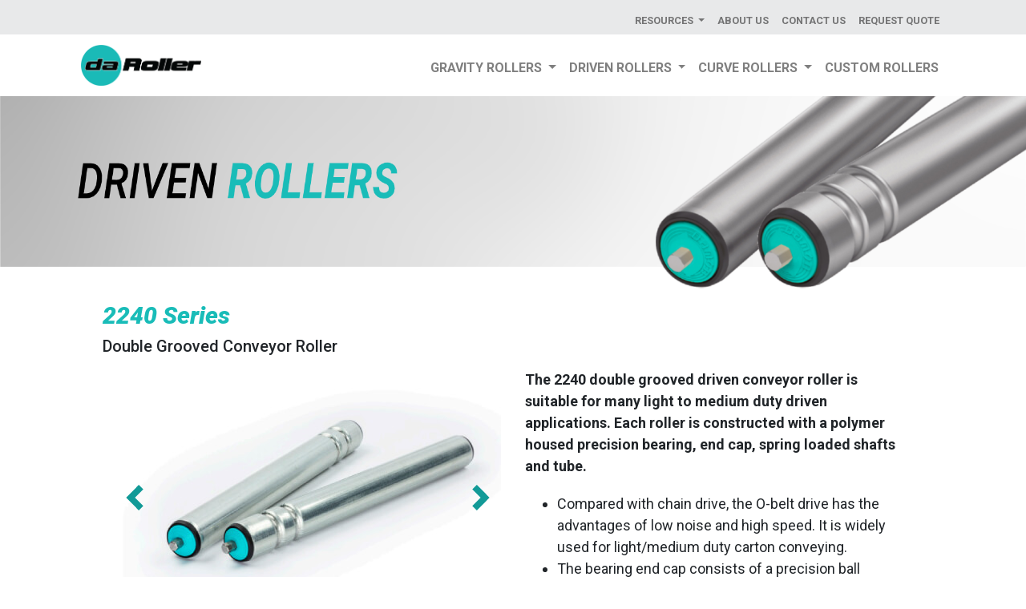

--- FILE ---
content_type: text/html; charset=UTF-8
request_url: https://daroller.com/driven_conveyor_rollers/2240_double_grooved_roller
body_size: 7085
content:
 
<!DOCTYPE html>
<html lang="en">
<head>
	<title>2240 Double Grooved Driven</title>    <meta name="description" content="">    <meta name="title" content="2240_driven">    <meta name="keywords" content="">	
	<meta charset="utf-8">
    <meta name="format-detection" content="telephone=no">
    <meta name="viewport" content="width=device-width, height=device-height, initial-scale=1.0, maximum-scale=1.0, user-scalable=0">
    <meta http-equiv="X-UA-Compatible" content="IE=Edge">    <meta name="date" content="">

<!-- Google Tag Manager -->

<script>(function(w,d,s,l,i){w[l]=w[l]||[];w[l].push({'gtm.start':

new Date().getTime(),event:'gtm.js'});var f=d.getElementsByTagName(s)[0],

j=d.createElement(s),dl=l!='dataLayer'?'&l='+l:'';j.async=true;j.src=

'https://www.googletagmanager.com/gtm.js?id='+i+dl;f.parentNode.insertBefore(j,f);

})(window,document,'script','dataLayer','GTM-5LKS2SD');</script>

<!-- End Google Tag Manager -->    
    <script src="/js/jquery-3.4.1.min.js"></script>
    <script src="/js/bootstrap.bundle.min.js"></script>
	<link href="/css/bootstrap.min.css" rel="stylesheet">
	<link href="/css/styles.css" rel="stylesheet">

	<!--Custom Font-->	
	<link href="https://fonts.googleapis.com/css?family=Roboto:300,400,500,700,900i&display=swap" rel="stylesheet">
	
	<!--[if lt IE 9]>
	<script src="js/html5shiv.js"></script>
	<script src="js/respond.min.js"></script>
	<![endif]-->
	
	<link rel="stylesheet" href="https://pro.fontawesome.com/releases/v5.8.1/css/all.css" integrity="sha384-Bx4pytHkyTDy3aJKjGkGoHPt3tvv6zlwwjc3iqN7ktaiEMLDPqLSZYts2OjKcBx1" crossorigin="anonymous">
	<link rel="stylesheet" href="/css/font-awesome.min.css">	
	<!--[if lt IE 10]><div style="background: #212121; padding: 10px 0; box-shadow: 3px 3px 5px 0 rgba(0,0,0,.3); clear: both; text-align:center; position: relative; z-index:1;"><a href="http://windows.microsoft.com/en-US/internet-explorer/"><img src="/template/images/ie8-panel/warning_bar_0000_us.jpg" border="0" height="42" width="820" alt="You are using an outdated browser. For a faster, safer browsing experience, upgrade for free today."></a></div><script src="js/html5shiv.min.js"></script><![endif]-->	

	
</head>
<body>
	<!-- Google Tag Manager (noscript) -->
	
	<noscript><iframe src="https://www.googletagmanager.com/ns.html?id=GTM-5LKS2SD"
	
	height="0" width="0" style="display:none;visibility:hidden"></iframe></noscript>
	
	<!-- End Google Tag Manager (noscript) --><header>	<nav class="navbar navbar-expand-lg navbar-light top-secondary-header py-0 d-none d-lg-block">
		<div class="container pb-0">
			<div class="collapse navbar-collapse flex-column flex-md-column-reverse" id="sub_header">
				<div class="align-self-end">
					<ul class="navbar-nav ml-auto text-uppercase font-weight-bold">
						<li class="nav-item">						</li>
						<li class="nav-item dropdown">
							<a class="nav-link dropdown-toggle" href="/resources" id="resourcesDropdown" aria-haspopup="true" aria-expanded="false">
								Resources							</a>
							<div class="dropdown-menu" aria-labelledby="resourcesDropdown">
								<a class="dropdown-item" href="/resources/newsroom">
									Newsroom								</a>
								<a class="dropdown-item" href="/resources/conveyor_roller_engineering_data">
									Engineering Data								</a>
							</div>
						</li>
						<li class="nav-item">
							<a class="nav-link" href="/about_daroller">About Us</a>
						</li>
						<li class="nav-item">
							<a class="nav-link" href="/contact_daroller">Contact Us</a>
						</li>
						<li class="nav-item">
							<a class="nav-link" href="/request_daroller_quote">Request Quote</a>
						</li>
					</ul>
				</div>
			</div>
		</div>
	</nav>
	<div class="container">
		<nav class="navbar navbar-expand-lg navbar-light">
			<a class="navbar-brand" href="/">
				<img src="/images/daroller_logo.png" alt="da Roller" width="150" height="50" class="img-fluid">
			</a>
			<button class="navbar-toggler" type="button" data-toggle="collapse" data-target="#navbarSupportedContent" aria-controls="navbarSupportedContent" aria-expanded="false" aria-label="Toggle navigation">
				<span class="navbar-toggler-icon"></span>
			</button>
			<div class="collapse navbar-collapse flex-column flex-md-column-reverse" id="navbarSupportedContent">				<div class="d-none d-lg-flex justify-content-end desktop-header-main w-100">
					<div class="pt-2">
						<ul class="navbar-nav ml-auto text-uppercase font-weight-bold">
							
							<li class="nav-item dropdown">
								<a class="nav-link dropdown-toggle" href="/gravity_conveyor_rollers" id="gravity_rollersDropdown" aria-haspopup="true" aria-expanded="false">
									Gravity Rollers								</a>
								<div class="dropdown-menu" aria-labelledby="gravity_rollersDropdown">
									<a class="dropdown-item" href="/gravity_conveyor_rollers/1100_light_medium_duty_roller">
										1100 Light/Medium Duty Roller									</a>
									<a class="dropdown-item" href="/gravity_conveyor_rollers/1200_universal_roller">
										1200 Universal Roller									</a>
								</div>
							</li>
							
							<li class="nav-item dropdown">
								<a class="nav-link dropdown-toggle" href="/driven_conveyor_rollers" id="driven_rollersDropdown" aria-haspopup="true" aria-expanded="false">
									Driven Rollers								</a>
								<div class="dropdown-menu" aria-labelledby="driven_rollersDropdown">
									<a class="dropdown-item" href="/driven_conveyor_rollers/2230_single_grooved_roller">
										2230 Driven Single Grooved Roller									</a>
									<a class="dropdown-item" href="/driven_conveyor_rollers/2240_double_grooved_roller">
										2240 Driven Double Grooved Roller									</a>
									<a class="dropdown-item" href="/driven_conveyor_rollers/2250_poly_v_roller">
										2250 Driven Poly-V Roller									</a>
									<a class="dropdown-item" href="/driven_conveyor_rollers/2260_o_belt_pulley_roller">
										2260 O-Belt Pulley Roller									</a>
									<a class="dropdown-item" href="/driven_conveyor_rollers/2311_2321_steel_single_double_sprocket_roller">
										2311/2321 Steel Single/Double Sprocket Roller									</a>
									<a class="dropdown-item" href="/driven_conveyor_rollers/2C21_sprocket_roller">
										2C21 Driven Sprocket Roller									</a>
								</div>
							</li>
							
							<li class="nav-item dropdown">
								<a class="nav-link dropdown-toggle" href="/curve_conveyor_rollers" id="curve_rollersDropdown" aria-haspopup="true" aria-expanded="false">
									Curve Rollers								</a>
								<div class="dropdown-menu" aria-labelledby="curve_rollersDropdown">
									<a class="dropdown-item" href="/curve_conveyor_rollers/1600_gravity_tapered_sleeve_roller">
										1600 Gravity Tapered Sleeve Roller									</a>
									<a class="dropdown-item" href="/curve_conveyor_rollers/2640_double_grooved_tapered_sleeve_roller">
										2640 Double Grooved Tapered Sleeve Roller									</a>
									<a class="dropdown-item" href="/curve_conveyor_rollers/2650_poly_v_tapered_sleeve_roller">
										2650 Poly-V Tapered Sleeve Roller									</a>
								</div>
							</li>
							
							<li class="nav-item">
								<a class="nav-link" href="/custom_conveyor_rollers">Custom Rollers</a>
							</li>
							
						</ul>
					</div>
				</div>				<div class="d-lg-none">
					<div class="align-self-end  pt-2">
						<ul class="navbar-nav ml-auto text-uppercase font-weight-bold">
							
							<li class="nav-item dropdown">
								<a class="nav-link dropdown-toggle" href="#" id="gravity_rollersDropdown" role="button" data-toggle="dropdown" aria-haspopup="true" aria-expanded="false">
									 Gravity Rollers
								</a>
								<div class="dropdown-menu" aria-labelledby="gravity_rollersDropdown">
									<a class="dropdown-item" href="/gravity_conveyor_rollers">
										Gravity Rollers									</a>
									<a class="dropdown-item" href="/gravity_conveyor_rollers/1100_gravity_conveyor_roller">
										1100 Series Gravity Conveyor Roller									</a>
									<a class="dropdown-item" href="/gravity_conveyor_rollers/1200_gravity_conveyor_roller">
										1200 Series Gravity Conveyor Roller									</a>
									<a class="dropdown-item" href="/gravity_conveyor_rollers/1600_gravity_conveyor_roller">
										1600 Series Tapered Gravity Roller									</a>
								</div>
							</li>
							
							<li class="nav-item dropdown">
								
								<a class="nav-link dropdown-toggle" href="#" id="driven_rollersDropdown" role="button" data-toggle="dropdown" aria-haspopup="true" aria-expanded="false">
									Driven Rollers
								</a>
								
								<div class="dropdown-menu" aria-labelledby="driven_rollersDropdown">
									<a class="dropdown-item" href="/driven_conveyor_rollers">
										Driven Rollers									</a>
									<a class="dropdown-item" href="/driven_conveyor_rollers/2230_2240_driven_groooved_conveyor_roller">
										2230/2240 Driven Grooved									</a>
									<a class="dropdown-item" href="/driven_conveyor_rollers/2640_driven_grooved_tapered_conveyor_roller">
										2640 Driven Grooved Tapered									</a>
									<a class="dropdown-item" href="/driven_conveyor_rollers/2421_driven_sprocketed_conveyor_roller">
										2421 Driven Sprocketed									</a>
									<a class="dropdown-item" href="/driven_conveyor_rollers/2250_driven_poly_vee_conveyor_roller">
										2250 Driven Poly-Vee									</a>
									<a class="dropdown-item" href="/driven_conveyor_rollers/2650_driven_polyvee_tapered_conveyor_roller">
										2650 Driven Poly-Vee Tapered									</a>
								</div>
							</li>
							
							<li class="nav-item">
								<a class="nav-link" href="/tapered_conveyor_rollers">Tapered Rollers</a>
							</li>
							<li class="nav-item">
								<a class="nav-link" href="/pallet_conveyor_rollers">Pallet Rollers</a>
							</li>
							<li class="nav-item">
								<a class="nav-link" href="/custom_conveyor_rollers">Custom Rollers</a>
							</li>
							
						</ul>
					</div>
					<div class="dropdown-divider"></div>
					<div class="align-self-end">
						<ul class="navbar-nav ml-auto text-uppercase font-weight-bold">							<li class="nav-item dropdown">
								<a class="nav-link dropdown-toggle" href="#" id="resourcesDropdown" role="button" data-toggle="dropdown" aria-haspopup="true" aria-expanded="false">
									Resources
								</a>
								<div class="dropdown-menu" aria-labelledby="resourcesDropdown">
									<a class="dropdown-item" href="/resources">
										Resources									</a>
									<a class="dropdown-item" href="/resources/newsroom">
										Newsroom									</a>
									<a class="dropdown-item" href="/resources/conveyor_roller_engineering_data">
										Engineering Data									</a>
								</div>
							</li>
							<li class="nav-item">
								<a class="nav-link" href="/about_daroller">About Us</a>
							</li>
							<li class="nav-item">
								<a class="nav-link" href="/contact_daroller">Contact Us</a>
							</li>
							<li class="nav-item">
								<a class="nav-link" href="/request_daroller_quote">Request Quote</a>
							</li>
						</ul>
					</div>
				</div>
			</div>
			
		</nav>
	</div>	
</header>

<script>
	$(document).ready(function(){
		$('.desktop-header-main .dropdown').hover(function(event){
			let dropdown = event ? event.currentTarget : null;
			if(dropdown) $(dropdown).find('.dropdown-menu').toggle(true);
			$(dropdown).find('.dropdown-toggle').attr('aria-expanded','true');
		}, function(event){
			let dropdown = event ? event.currentTarget : null;
			if(dropdown) $(dropdown).find('.dropdown-menu').toggle(false);
			$(dropdown).find('.dropdown-toggle').attr('aria-expanded','false');
		});
		$('.top-secondary-header .dropdown').hover(function(event){
			let dropdown = event ? event.currentTarget : null;
			if(dropdown) $(dropdown).find('.dropdown-menu').toggle(true);
			$(dropdown).find('.dropdown-toggle').attr('aria-expanded','true');
		}, function(event){
			let dropdown = event ? event.currentTarget : null;
			if(dropdown) $(dropdown).find('.dropdown-menu').toggle(false);
			$(dropdown).find('.dropdown-toggle').attr('aria-expanded','false');
		});
	});
</script>	<div class="main-content">	
		<style>* { box-sizing: border-box; } body {margin: 0;}.gjs-dashed .container, .gjs-dashed .container-fluid, .gjs-dashed .tab-pane, .gjs-dashed .row, .gjs-dashed .col, .gjs-dashed [class^=&quot;col-&quot;]{min-height:1.5rem !important;}.gjs-dashed .w-100{background-color:rgba(0, 0, 0, 0.1);min-height:0.25rem !important;}.gjs-dashed img{min-width:25px;min-height:25px;background-color:rgba(0, 0, 0, 0.5);}.gjs-dashed .btn-group, .gjs-dashed .btn-toolbar{padding-right:1.5rem !important;min-height:1.5rem !important;}.gjs-dashed .card, .gjs-dashed .card-group, .gjs-dashed .card-deck, .gjs-dashed .card-columns{min-height:1.5rem !important;}.gjs-dashed .collapse{display:block !important;min-height:1.5rem !important;}.gjs-dashed .dropdown{display:block !important;min-height:1.5rem !important;}.gjs-dashed .dropdown-menu{min-height:1.5rem !important;display:block !important;}#iswm{width:100%;max-width:100%;}#infh{width:100%;max-width:100%;}#i2tn{width:80%;max-width:1250px;padding:0 15px 0 15px;margin:0 auto 0 auto;}#i7a3a{padding:0 0 20px 0;font-size:18px;}#iuk8{padding:0 0 0 0;}#imcfr{font-size:18px;}#izujz{width:100%;}.gjs-lory-slide{width:100%;}#iznj1{position:relative;width:100%;margin:0 auto;}#i6a9b{margin:0 auto;position:relative;overflow:hidden;white-space:nowrap;}#icq4p{display:inline-block;transition-delay:1ms;}#iher3{display:inline-block;position:relative;color:#fff;margin-right:10px;vertical-align:top;min-height:130px;white-space:normal;background-color:#ffffff;}#im485{display:inline-block;position:relative;color:#fff;margin-right:10px;vertical-align:top;min-height:130px;white-space:normal;text-align:center;background-color:rgba(255,255,255,0.1);}#i53vt{position:absolute;display:block;cursor:pointer;top:50%;left:0;margin-top:-25px;}#ikv85{position:absolute;display:block;cursor:pointer;top:50%;right:0;margin-top:-25px;}#ifti9{text-align:left;}#i880ro{font-size:30px;color:rgb(25, 188, 184);}#ix8aul{font-size:20px;}#ic8pt1{width:80%;max-width:1250px;padding:0 15px 0 15px;margin:30px auto 30px auto;}#ik5if{padding:0 0 0 0;justify-content:center;align-items:center;}#irb6w{background-color:#f2f3f4;}#il117{background-color:#f2f3f4;}#iqpzh{width:100%;}#io1sns{background-color:#ebf6f6;padding:8px 15px 8px 15px;}#irou0n{width:80%;max-width:1250px;margin:30px auto 30px auto;text-align:center;}#i9pv0d{background-color:#ebf6f6;padding:8px 15px 8px 15px;}#iyqgqd{background-color:#ebf6f6;padding:8px 15px 8px 15px;}#iplgyi{background-color:#ebf6f6;padding:8px 15px 8px 15px;}#iwi9i1{padding:8px 15px 8px 15px;}#iopt7w{padding:8px 15px 8px 15px;}#id57wl{padding:8px 15px 8px 15px;}#i8inmh{padding:8px 15px 8px 15px;}#iiomme{background-color:#ebf6f6;padding:8px 15px 8px 15px;}#ireb1g{background-color:#ebf6f6;padding:8px 15px 8px 15px;}#i64ose{background-color:#ebf6f6;padding:8px 15px 8px 15px;min-height:24px;}#izt5xl{padding:8px 15px 8px 15px;}#i4xgk6{padding:8px 15px 8px 15px;}#igi2el{padding:8px 15px 8px 15px;}#i0sbqo{padding:8px 15px 8px 15px;}#ic56cj{background-color:#ebf6f6;padding:8px 15px 8px 15px;min-height:24px;}#ibasrc{background-color:#ebf6f6;padding:8px 15px 8px 15px;min-height:24px;}#iyfw2h{background-color:#ebf6f6;padding:8px 15px 8px 15px;min-height:24px;}#iteelh{background-color:#ebf6f6;padding:8px 15px 8px 15px;min-height:24px;}#if3d3u{padding:8px 15px 8px 15px;background-color:#f2f3f4;}#iko8a4{padding:8px 15px 8px 15px;background-color:#f2f3f4;}#i3j6ei{padding:8px 15px 8px 15px;background-color:#f2f3f4;}#igyb4m{padding:8px 15px 8px 15px;background-color:#f2f3f4;}#ie17za{width:80%;max-width:1250px;margin:30px auto 30px auto;text-align:center;}@media (max-width: 991px){.gjs-lory-slide{width:100%;}}@media (max-width: 767px){#iher3{text-align:center;}#im485{margin:0 0 0 -5px;}}</style><div id="iswm" class="container px-0"><img src="https://cdn.prospecttrax.com/sites/140/fdf633da/3109d290/7793e30f/a8f9f24b/driven_roller_product_banner_new.png" id="infh"/></div><div id="i2tn" class="container"><div id="iuk8" class="row"><h1 id="i880ro"><i draggable="true" id="irsn-2-2"><b draggable="true" id="ifed-2-2">2240 Series</b></i></h1></div><div class="row"><h2 id="ix8aul" class="mb-3">Double Grooved Conveyor Roller</h2></div><div id="iz39" class="row"><div id="iy922" class="col-lg-6 col-12 mb-4"><div id="iznj1"><div id="i6a9b" class="gjs-lory-frame"><div id="icq4p" class="gjs-lory-slides"><div id="iher3" class="gjs-lory-slide text-center h-100"><img src="https://cdn.prospecttrax.com/sites/140/0d9a35ed/3ab46b16/aa618cfa/5011b547/2240specimg2_(1).jpg" id="ilkwg"/></div><div id="im485" class="gjs-lory-slide text-center h-100 w-100"><img src="https://cdn.prospecttrax.com/sites/140/421f8cde/4fed2fb6/b99c284c/cc00c5a8/2240specimg_(1).jpg" id="ifti9" class="img-fluid mx-auto"/></div></div></div><span id="i53vt" class="gjs-lory-prev"><svg xmlns="http://www.w3.org/2000/svg" width="50" height="50" viewBox="0 0 501.5 501.5" id="irrcy"><g><path fill="#2E435A" d="M302.67 90.877l55.77 55.508L254.575 250.75 358.44 355.116l-55.77 55.506L143.56 250.75z" id="i5vsw"></path></g></svg></span><span id="ikv85" class="gjs-lory-next"><svg xmlns="http://www.w3.org/2000/svg" width="50" height="50" viewBox="0 0 501.5 501.5" id="invxs"><g><path fill="#2E435A" d="M199.33 410.622l-55.77-55.508L247.425 250.75 143.56 146.384l55.77-55.507L358.44 250.75z" id="i30gs"></path></g></svg></span></div></div><div id="izujz" class="col-lg-6 col-12"><div id="i7a3a"><b draggable="true" id="il0ah-2-2-2-2">The 2240 double grooved driven conveyor roller is suitable for many light to medium duty driven applications. Each roller is constructed with a polymer housed precision bearing, end cap, spring loaded shafts and tube.</b></div><ul id="imcfr"><li><div id="iegny">Compared with chain drive, the O-belt drive has the advantages of low noise and high speed. It is widely used for light/medium duty carton conveying.</div></li><li><div id="i1sez">The bearing end cap consists of a precision ball bearing, a polymer housing and end cap seal. Combined they provide a smooth and quiet running roller.</div></li><li id="i5gm8"><div id="iulzg">The design of the end cap protects the bearings by providing excellent resistance to dust and splashed water.</div><div id="iegfe"></div></li><li><div id="iqfja">Anti-static design (only effective when rolling).</div><div></div></li><li><div id="imxi5">Temperature range: -5°C – +40°C.</div><div></div></li></ul><div id="i602o"></div></div></div></div><div id="ic8pt1" class="container"><div id="ik5if" class="row"><div id="iyjxk" class="col-12 col-md-6"><div id="iiptj" class="container"><div id="ioqov" class="row"><div id="i98o9" class="col-12"><h4 id="i1la3">Specifications:</h4></div><div id="irb6w" class="col-5"><div id="ioayq"><b>Bearing Unit</b></div></div><div id="il117" class="col-7"></div><div id="in9s2" class="col-5"><div id="iw8bk">Bearing housing</div></div><div id="i4q3a" class="col-7"><div id="i177g">Polyamide, black</div></div><div id="iy7fk" class="col-5"><div id="iqt5l">End cap</div></div><div id="i1aju" class="col-7"><div id="i4nqh">Polypropylene, daRoller green</div></div><div id="iqcb3" class="col-5"><div id="itd2h">Precision ball bearing</div></div><div id="iehgb" class="col-7"><div id="inojl">6002</div></div></div></div></div><div id="id1ju" class="col-12 col-md-6"><img src="https://cdn.prospecttrax.com/sites/140/421f8cde/4fed2fb6/b99c284c/cc00c5a8/2240specimg_(1).jpg" id="iqpzh" class="img-fluid"/></div></div></div><div id="irou0n" class="container border"><div id="injvg5" class="row"><div id="io1sns" class="col-3 border-right"><div id="i1uiw1"></div><div id="i1nqfw"><b>Tube Diameter</b><div>Imperial (inches)</div></div></div><div id="iplgyi" class="col-3 border-right"><div></div><div id="iwkg91"><b draggable="true" id="i5bmci-2">Tube Diameter</b><div draggable="true" id="i7q38u-2">Metric (mm)</div></div></div><div id="iyqgqd" class="col-3 border-right"><div></div><div id="imqnul"><b>Shaft</b></div></div><div id="i9pv0d" class="col-3"><div></div><div id="ix4jcm"><div draggable="true" id="i8itpg-2"><b>Dimensions</b></div></div></div><div id="iwi9i1" class="col-3 border-right"><div></div><div id="iykhg1"><div draggable="true" id="ihelwy-2-2"><span draggable="true" id="ia0lad-2-2">1.9"</span></div></div></div><div id="i8inmh" class="col-3 border-right"><div></div><div id="i1826h"><div draggable="true" id="ibowrn-2"><span draggable="true" id="iz3lct-2">48.3</span></div></div></div><div id="id57wl" class="col-3 border-right"><div></div><div id="i6fe0e"><div draggable="true" id="it9yhi-2"><span draggable="true" id="ir48o9-2">7/16" hex/11mm</span></div></div></div><div id="iopt7w" class="col-3"><div></div><div id="i2y4ax"><div draggable="true" id="iya1wg-2"><span draggable="true" id="ishslk-2">BF = E + 1/8"</span></div></div></div></div></div><div id="ie17za" class="container border"><div id="i8hkma" class="row"><div id="iiomme" class="col-3 border-right"><div></div><div id="iujnqx"><b draggable="true" id="ih2xs6-2">Tube</b></div></div><div id="ireb1g" class="col-3 border-right"><div></div><div id="ippj89"><b>D*T</b></div></div><div id="i64ose" class="col-6 border-bottom"><div></div><div id="ira4zs"><b>Shaft</b></div></div><div id="ic56cj" class="border-right col-3 border-top"><div id="i1x0wp"></div></div><div id="iteelh" class="border-right col-3 border-top"><div></div></div><div id="iyfw2h" class="border-right col-3"><div></div><div id="ig4hm1"><span draggable="true" id="igg7vg-2-2">7/16" steel hex</span></div></div><div id="ibasrc" class="col-3"><div></div><div id="ik6g44"><span draggable="true" id="ibkikh-2">7/16" stainless hex</span></div></div><div id="izt5xl" class="col-3 border-right"><div></div><div id="irgpyj"><div draggable="true" id="ish8cp-2"><span draggable="true" id="iid041-2">Galvanized Steel</span></div></div></div><div id="i4xgk6" class="col-3 border-right"><div></div><div id="ifg179"><div draggable="true" id="i72qys-2"><span draggable="true" id="iafirn-2">1.9" x 16ga</span></div></div></div><div id="igi2el" class="col-3 border-right"><div></div><div id="itu0h2"><div draggable="true" id="iljhyi-2"><span draggable="true" id="i5cowy-2">2230-SNC.AFS</span></div></div></div><div id="i0sbqo" class="col-3"><div></div><div id="i66m5m"><div draggable="true" id="iuoexg-2"><span draggable="true" id="ii1vpp-2">-</span></div></div></div><div id="igyb4m" class="col-3 border-right"><div></div><div id="ivhoot"><div draggable="true" id="i2mr1w-2"><span draggable="true" id="i6e8sn-2">Stainless Steel</span></div></div></div><div id="i3j6ei" class="col-3 border-right"><div></div><div id="i3soz6"><div draggable="true" id="ipgxhk-2">1.9" x 16ga</div></div></div><div id="iko8a4" class="col-3 border-right"><div></div><div id="i2eg09"><div draggable="true" id="iodjk5-2"><span draggable="true" id="ikwasc-2">-</span></div></div></div><div id="if3d3u" class="col-3"><div></div><div id="ijlf2o"><div draggable="true" id="ic9sqi-2"><span draggable="true" id="ivm88e-2">2230-NNC.NFS</span></div></div></div></div></div><script>var items = document.querySelectorAll('#iznj1');
        for (var i = 0, len = items.length; i < len; i++) {
          (function(){var e=this,t="https://cdnjs.cloudflare.com/ajax/libs/lory.js/2.3.4/lory.min.js",l=["0","false"],s="";s="true"==s?1:parseInt(s,10);var a={slidesToScroll:parseInt("1",10),enableMouseEvents:l.indexOf("")>=0?0:1,infinite:!isNaN(s)&&s,rewind:!(l.indexOf("")>=0),slideSpeed:parseInt("300",10),rewindSpeed:parseInt("600",10),snapBackSpeed:parseInt("200",10),ease:"ease",classNameFrame:"gjs-lory-frame",classNameSlideContainer:"gjs-lory-slides",classNamePrevCtrl:"gjs-lory-prev",classNameNextCtrl:"gjs-lory-next"},r=function(){window.sliderLory=lory(e,a)};if("undefined"==typeof lory){var n=document.createElement("script");n.src=t,n.onload=r,document.head.appendChild(n)}else r()}.bind(items[i]))();
        }</script>	</div>
<footer class="container-fluid">
    <div class="row footer-top-row justify-content-center bg-dark-teal">
		
		<div class="col-12 col-lg-3 offset-lg-2 py-4">
		
			<address class="mx-3 mx-sm-5 mx-lg-0">
				<strong class="h4">daRoller</strong><br>
				<hr>
				4664 Brate Drive Suite 400<br>
				West Chester, OH 45011-3558<br>
				<hr>
				<abbr title="Phone">P:</abbr> (513) 898-1850<br>
				<abbr title="Fax">F:</abbr> (513) 771-3244
			</address>
		</div>
    	
    	<div class="col-12 col-lg-7 py-4 bg-teal">
    	    
			<div class="d-flex-column d-lg-flex footer-links">
		    	<ul class="list-unstyled ml-3 ml-sm-5">
    				<li><a href="/gravity_conveyor_rollers"><strong class="h5">Gravity Conveyor Rollers</strong></a></li>
    				<li><a href="/gravity_conveyor_rollers/1100_light_medium_duty_roller">1100 Light/Medium Duty Roller</a></li>
    				<li><a href="/gravity_conveyor_rollers/1200_universal_roller">1200 Universal Roller</a></li>
    			</ul>
    			<ul class="list-unstyled ml-3 ml-sm-5">
    				<li><a href="/driven_conveyor_rollers"><strong class="h5">Driven Conveyor Rollers</strong></a></li>
    				<li><a href="/driven_conveyor_rollers/2230_single_grooved_roller">2230 Single Grooved Roller</a></li>
    				<li><a href="/driven_conveyor_rollers/2240_double_grooved_roller">2240 Double Grooved Roller</a></li>
    				<li><a href="/driven_conveyor_rollers/2250_poly_v_roller">2250 Poly-V Roller</a></li>
    				<li><a href="/driven_conveyor_rollers/2260_o_belt_pulley_roller">2260 O-Belt Pulley Roller</a></li>
    				<li><a href="/driven_conveyor_rollers/2311_2321_steel_single_double_sprocket_roller">Steel Single/Double Sprocket Roller </a></li>
    				<li><a href=""></a></li>
    			</ul>
    			<ul class="list-unstyled ml-3 ml-sm-5">
    				<li><a href="/curve_conveyor_rollers"><strong class="h5">Curve Conveyor Rollers</strong></a></li>
    				<li><a href="/curve_conveyor_rollers/1600_gravity_tapered_sleeve_roller">1600 Gravity Tapered Sleeve Roller</a></li>
    				<li><a href="/curve_conveyor_rollers/2640_double_grooved_tapered_sleeve_roller">2640 Double Grooved Tapered Sleeve Roller</a></li>
    				<li><a href="/curve_conveyor_rollers/2650_poly_v_tapered_sleeve_roller">2650 Poly-V Tapered Sleeve</a></li>
    			</ul>
    			<ul class="list-unstyled ml-3 ml-sm-5">
        			<li><a href="/custom_conveyor_rollers"><strong class="h5">Custom Conveyor Rollers</strong></a></li>
    			</ul>
    		</div>
		</div>
    </div>
    <div class="row footer-botttom-row">
    	<div class="container">
    		<div class="row justify-content-center">
    			<div class="col py-3">
    				<small class="my-3">&copy; <script>document.write(new Date().getFullYear())</script> daRoller. All rights reserved.</small>
    				<div class="d-inline float-right mt-3 mt-lg-0">
    					<a href="/contact_daroller" class="btn btn-outline-light rounded-0 ml-4 mb-3 mb-sm-0">CONTACT US <i class="fas fa-arrow-circle-right ml-1"></i></a>
    					<a href="/request_daroller_quote" class="btn btn-outline-light rounded-0 ml-4 mb-3 mb-sm-0">REQUEST QUOTE <i class="fas fa-arrow-circle-right ml-1"></i></a>
    				</div>
				</div>
    		</div>
    	</div>
    </div></footer>
    <script>
        $('.gjs-lory-prev').find('path').attr('fill', '#129A97');
        $('.gjs-lory-next').find('path').attr('fill', '#129A97');
    </script></body>

</html>

<!-- Global site tag (gtag.js) - Google Analytics -->
<script async src="https://www.googletagmanager.com/gtag/js?id=UA-42530510-34"></script>
<script>
  window.dataLayer = window.dataLayer || [];
  function gtag(){dataLayer.push(arguments);}
  gtag('js', new Date());

  gtag('config', 'UA-42530510-34');
</script>


--- FILE ---
content_type: text/css
request_url: https://daroller.com/css/styles.css
body_size: 2899
content:
:root {
  --logo-color: #19BCB8;
  --logo-color-dark: #129A97;
  --header-background: #fff;
  --footer-background: #333333;
}
/*
	Logo color: #19BCB8
	Dark blue color: #129A97
*/

body {
  font-family: 'Roboto', sans-serif;
}

header {
	background-color: var(--header-background);
}

.footer-top-row {
	border-top: 2px solid white;
	border-bottom: 2px solid white;
	color: white;
}

.footer-top-row ul {
	font-size: large;
}

.footer-botttom-row {
	background-color: var(--footer-background);
	color: white;
}

footer hr {
	border-top-color: white;
}

.footer-links a {
	color: white;
	font-size: 13px;
}

.border-white-top-1 {
	border-top: 1px solid white;
}

.border-white-top-2 {
	border-top: 2px solid white;
}

.border-white-bottom-1 {
	border-bottom: 1px solid white;
}

.bg-teal {
	background-color: var(--logo-color);
}

.bg-dark-teal {
	background-color: var(--logo-color-dark);
}

.bg-dark-gray {
	background-color: #6e6e6e;
}

.bg-darker-gray {
	background-color: #333333;
}

.supply-copy {
	font-size: 2.5rem;
	font-style: italic;
}

.border-black-top-2 {
	border-top: 2px solid #000;
}

header .dropdown-menu {
	top: 95%;
}

.top-secondary-header {
	background-color: #e8e9ea;
}

.top-secondary-header .container {
	padding: .5rem 1rem;
}
#sub_header {
	padding-right: 14px;
	font-size: .8rem;
	font-weight: bold;
}

.h-15px {
	height: 15px;
}

.mw_400px {
	max-width: 400px;
}

.home_slider {
	background-color: #e2e2e2;
}

.arrow_button i {
	color: var(--logo-color);
}

.catalog-signup h2 {
	color: #cfcfcf;
}

.catalog-signup p {
	color: #fff;
}

.catalog-signup input {
	color: #f6f6f6;
	border: 2px solid #9a9a9a;
}

.catalog-signup input::placeholder {
	color: #f6f6f6;
}

.catalog-signup input:focus::placeholder {
	color: #495057;
}

.contact-us-form h2 {
	color: #fff;
}

.contact-us-form p {
	color: #cfcfcf;
}

.contact-us-form input {
	color: #f6f6f6;
	border: 2px solid #9a9a9a;
}

.contact-us-form input::placeholder {
	color: #f6f6f6;
}

.contact-us-form input:focus::placeholder {
	color: #495057;
}

.contact-us-form textarea {
	color: #f6f6f6;
	border: 2px solid #9a9a9a;
}

.contact-us-form textarea::placeholder {
	color: #f6f6f6;
}

.contact-us-form textarea:focus::placeholder {
	color: #495057;
}

.arrow_button {
	border-width: 2px;
	padding: 10px 20px 5px;
}

.carousel .arrow_button {
	position: absolute;
	bottom: 15%;
	left: 10.5%;
}

#home_carousel .carousel-control-next-icon {
    background-image: url("data:image/svg+xml;charset=utf8,%3Csvg xmlns='http://www.w3.org/2000/svg' fill='%2319BCB8' viewBox='0 0 8 8'%3E%3Cpath d='M2.75 0l-1.5 1.5 2.5 2.5-2.5 2.5 1.5 1.5 4-4-4-4z'/%3E%3C/svg%3E");
}

.carousel-control-next {
	color: var(--logo-color);
	opacity: 1;
	align-items: flex-end;
}

.carousel-control-next:hover, .carousel-control-next:focus {
	color: var(--logo-color);
}

.cursor_pointer {
	cursor: pointer;
}
/* News Room */

/* End News Room */